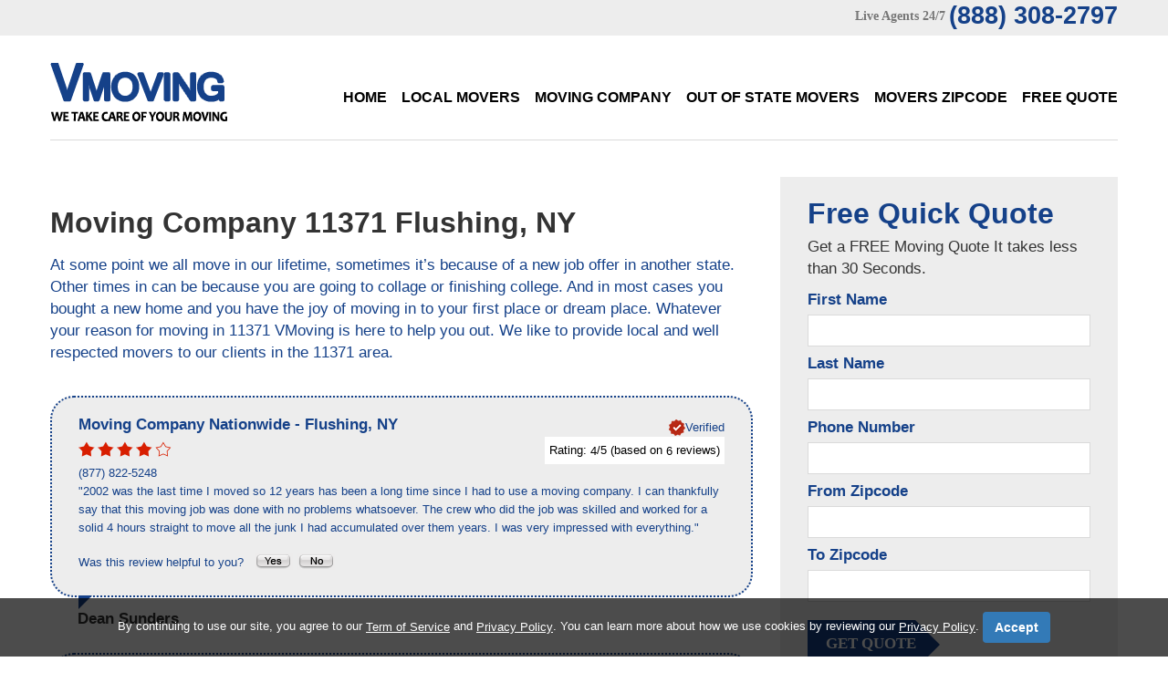

--- FILE ---
content_type: text/html; charset=UTF-8
request_url: https://vmoving.org/Movers/Zip_Code/Moving-Company-in-11371.php
body_size: 7030
content:
 

<!DOCTYPE html>
<html lang="en" itemscope itemtype="http://schema.org/MovingCompany">
<head>
<title>Moving Company 11371 - Top 10 Local Movers 11371 Flushing</title>
<meta itemprop="name" content="Moving Company 11371 - Top 10 Local Movers 11371 Flushing">
<meta name="description" itemprop="description" content="Whatever your search reason for moving company 11371 VMoving is here to help you out. We like to provide local and well respected movers 11371 to our clients in the Flushing area.">
<meta name="keywords" content="moving company 11371, movers 11371, local movers 11371, free moving quote 11371, long distance movers 11371, residential movers 11371, commercial movers 11371, mover 11371, licensed movers 11371">
<meta name="address" itemprop="address" content="Flushing, NY" />
<meta name="zip" content="11371" />
<meta name="city" content="Flushing" />
<meta name="state" content=", NY" />
<meta name="geo.region" content="US-NY">
<meta name="geo.placename" content="VMoving Flushing, Flushing, NY">
<meta charset="utf-8">
<link rel="stylesheet" href="../../css/camera.css"> 
<link rel="stylesheet" href="../../css/style.css">
<link rel="stylesheet" href="../../css/font-awesome.css"> 
<script src="../../js/jquery.js"></script>
<script src="../../js/jquery-migrate-1.2.1.js"></script>
<script src="../../js/jquery.easing.1.3.js"></script>
<script src="../../js/script.js"></script>
<script src="../../js/jquery.equalheights.js"></script>
<script src="../../js/jquery.ui.totop.js"></script>
<script src="../../js/superfish.js"></script>
<script src="../../js/jquery.mobilemenu.js"></script>    
<script src="../../js/jquery.mobile.customized.min.js"></script>
<link rel="stylesheet" href="../../vote/rating.css" />
<script type="text/javascript" src="../../js/rating/rating.js"></script>
<!-- Global site tag (gtag.js) - Google Analytics -->
<script async src="https://www.googletagmanager.com/gtag/js?id=UA-151407570-1"></script>
<script>
  window.dataLayer = window.dataLayer || [];
  function gtag(){dataLayer.push(arguments);}
  gtag('js', new Date());

  gtag('config', 'UA-151407570-1');
</script>

</head>
<body id="top">

<!--==============================header=================================-->

<header id="header">
    <div class="bg-2">
        <div class="container">
            <div class="row">
                <div class="grid_12">
                    <address class="top-address">
                        <span>Live Agents 24/7</span>
                        <p>(888) 308-2797</p>
                    </address>
                </div>
            </div>
        </div>
    </div>
    <div class="container">
        <div class="row">
        <div class="grid_3">
            <h6><a href="https://www.vmoving.org/" title="VMoving"><img src="../../images/logo.png" alt="V Moving Logo"></a></h6>
        </div>
        <div class="grid_9">
            <nav>
                <ul class="sf-menu">
                    <li ><a href="https://www.vmoving.org/">Home</a></li>
                    <li ><a href="../../local-movers.php">Local Movers</a></li>
                    <li ><a href="../../moving-company.php">Moving Company</a></li>
                    <li ><a href="../../out-of-state-movers.php">Out of State Movers</a></li>
                    <li ><a href="../../movers-zipcode.php">Movers Zipcode</a></li>
                    <li ><a href="../../contacts.php">Free Quote</a></li>
                </ul>
            </nav>
        </div>
        </div>
        
        <div class="divider-1"></div>        
    </div>
</header>
<div class="clear"></div>

<!--===========================content================================-->

<div id="content">
    <div class="bg-1 p-42">
        <div class="container">
        <div class="row">
            <div class="grid_8">
                   <h1 class="width">Moving Company 11371 Flushing, NY</h1>
                   <h5>At some point we all move in our lifetime, sometimes it’s because of a new job offer in another state. Other times in can be because you are going to collage or finishing college. And in most cases you bought a new home and you have the joy of moving in to your first place or dream place. Whatever your reason for moving in 11371 VMoving is here to help you out. We like to provide local and well respected movers to our clients in the 11371 area.</h5>
                   
                   
           
               <article class="article">
        <meta itemprop="name" content="Dean Sunders">
        <div class="block-reviews">

            <div itemprop="address" itemscope itemtype="http://schema.org/PostalAddress">
                <meta itemprop="telephone" content="(877) 822-5248">
                <h3>
                    <span itemprop="name">Moving Company Nationwide</span>
                    - <span itemprop="addressLocality">Flushing</span>,
                    <span itemprop="addressRegion">NY</span>
                </h3>
                <meta itemprop="addressCountry" content="United States">
                <p class="fright"><img src="../../images/verified.png" alt="Verified Review"><strong>Verified</strong></p>
            </div>

            <div id="rating_2" class="ratings">
                <div class="star_1 ratings_stars ratings_vote"></div><div class="star_2 ratings_stars ratings_vote"></div><div class="star_3 ratings_stars ratings_vote"></div><div class="star_4 ratings_stars ratings_vote"></div><div class="star_5 ratings_stars ratings_blank"></div>                <div class="total_votes" itemprop="aggregateRating" itemscope itemtype="http://schema.org/AggregateRating">
                    <p class="voted">
                        Rating:
                        <span itemprop="ratingValue">4</span>/5
                        (based on <span itemprop="reviewCount">6</span> reviews)
                    </p>
                </div>
            </div>

            (877) 822-5248
            <div itemprop="review" itemscope itemtype="http://schema.org/Review">
                <meta itemprop="name" content="Dean Sunders">
                <meta itemprop="datePublished" content="2014-22-06">
                <p itemprop="description" lang="en">&quot;2002 was the last time I moved so 12 years has been a long time since I had to use a moving company. I can thankfully say that this moving job was done with no problems whatsoever. The crew who did the job was skilled and worked for a solid 4 hours straight to move all the junk I had accumulated over them years. I was very impressed with everything.&quot;</p>
            </div>

            <p class="pad-top">
                Was this review helpful to you?&nbsp;&nbsp;
                <span class="review-fit">
                    <a href="#"><img src="../../images/review_yes.gif" width="42" height="19" align="absmiddle" name="reviewVoteYes" alt="Yes"></a>
                    <a href="#"><img src="../../images/review_no.gif" width="42" height="19" align="absmiddle" name="reviewVoteNo" alt="No"></a>
                </span>
            </p>

        </div>

        <div class="caption">Dean Sunders</div>
    </article>
        <article class="article">
        <meta itemprop="name" content="Roberto Mendez">
        <div class="block-reviews">

            <div itemprop="address" itemscope itemtype="http://schema.org/PostalAddress">
                <meta itemprop="telephone" content="">
                <h3>
                    <span itemprop="name">Gaudie</span>
                    - <span itemprop="addressLocality">Flushing</span>,
                    <span itemprop="addressRegion">NY</span>
                </h3>
                <meta itemprop="addressCountry" content="United States">
                <p class="fright"><img src="../../images/verified.png" alt="Verified Review"><strong>Verified</strong></p>
            </div>

            <div id="rating_2" class="ratings">
                <div class="star_1 ratings_stars ratings_vote"></div><div class="star_2 ratings_stars ratings_vote"></div><div class="star_3 ratings_stars ratings_vote"></div><div class="star_4 ratings_stars ratings_vote"></div><div class="star_5 ratings_stars ratings_blank"></div>                <div class="total_votes" itemprop="aggregateRating" itemscope itemtype="http://schema.org/AggregateRating">
                    <p class="voted">
                        Rating:
                        <span itemprop="ratingValue">4</span>/5
                        (based on <span itemprop="reviewCount">6</span> reviews)
                    </p>
                </div>
            </div>

            
            <div itemprop="review" itemscope itemtype="http://schema.org/Review">
                <meta itemprop="name" content="Roberto Mendez">
                <meta itemprop="datePublished" content="2014-22-06">
                <p itemprop="description" lang="en">&quot;Time is always a factor when moving; I am counting every second because I don’t want to pay for another hour normally. Thankfully these movers had there (you know what) together because not only were they organized there was no time wasting. So my crazy clock watching was not as bad as I could see they were hauling ass trying to get the job done as quick as possible. I will use this company again for sure.&quot;</p>
            </div>

            <p class="pad-top">
                Was this review helpful to you?&nbsp;&nbsp;
                <span class="review-fit">
                    <a href="#"><img src="../../images/review_yes.gif" width="42" height="19" align="absmiddle" name="reviewVoteYes" alt="Yes"></a>
                    <a href="#"><img src="../../images/review_no.gif" width="42" height="19" align="absmiddle" name="reviewVoteNo" alt="No"></a>
                </span>
            </p>

        </div>

        <div class="caption">Roberto Mendez</div>
    </article>
        <article class="article">
        <meta itemprop="name" content="Leroy Smith">
        <div class="block-reviews">

            <div itemprop="address" itemscope itemtype="http://schema.org/PostalAddress">
                <meta itemprop="telephone" content="">
                <h3>
                    <span itemprop="name">Gaudie</span>
                    - <span itemprop="addressLocality">Flushing</span>,
                    <span itemprop="addressRegion">NY</span>
                </h3>
                <meta itemprop="addressCountry" content="United States">
                <p class="fright"><img src="../../images/verified.png" alt="Verified Review"><strong>Verified</strong></p>
            </div>

            <div id="rating_4" class="ratings">
                <div class="star_1 ratings_stars ratings_vote"></div><div class="star_2 ratings_stars ratings_vote"></div><div class="star_3 ratings_stars ratings_vote"></div><div class="star_4 ratings_stars ratings_blank"></div><div class="star_5 ratings_stars ratings_blank"></div>                <div class="total_votes" itemprop="aggregateRating" itemscope itemtype="http://schema.org/AggregateRating">
                    <p class="voted">
                        Rating:
                        <span itemprop="ratingValue">3</span>/5
                        (based on <span itemprop="reviewCount">8</span> reviews)
                    </p>
                </div>
            </div>

            
            <div itemprop="review" itemscope itemtype="http://schema.org/Review">
                <meta itemprop="name" content="Leroy Smith">
                <meta itemprop="datePublished" content="2014-23-06">
                <p itemprop="description" lang="en">&quot;My 2 bedroom apartment was so cluttered and I needed to move to a bigger place so I was happy to have found these guys to move me. The whole relocation process went great and I really can&#039;t think of a wrong move they made.&quot;</p>
            </div>

            <p class="pad-top">
                Was this review helpful to you?&nbsp;&nbsp;
                <span class="review-fit">
                    <a href="#"><img src="../../images/review_yes.gif" width="42" height="19" align="absmiddle" name="reviewVoteYes" alt="Yes"></a>
                    <a href="#"><img src="../../images/review_no.gif" width="42" height="19" align="absmiddle" name="reviewVoteNo" alt="No"></a>
                </span>
            </p>

        </div>

        <div class="caption">Leroy Smith</div>
    </article>
        <article class="article">
        <meta itemprop="name" content="Kerry Ball">
        <div class="block-reviews">

            <div itemprop="address" itemscope itemtype="http://schema.org/PostalAddress">
                <meta itemprop="telephone" content="">
                <h3>
                    <span itemprop="name">Local Movers</span>
                    - <span itemprop="addressLocality">Flushing</span>,
                    <span itemprop="addressRegion">NY</span>
                </h3>
                <meta itemprop="addressCountry" content="United States">
                <p class="fright"><img src="../../images/verified.png" alt="Verified Review"><strong>Verified</strong></p>
            </div>

            <div id="rating_3" class="ratings">
                <div class="star_1 ratings_stars ratings_vote"></div><div class="star_2 ratings_stars ratings_vote"></div><div class="star_3 ratings_stars ratings_vote"></div><div class="star_4 ratings_stars ratings_vote"></div><div class="star_5 ratings_stars ratings_blank"></div>                <div class="total_votes" itemprop="aggregateRating" itemscope itemtype="http://schema.org/AggregateRating">
                    <p class="voted">
                        Rating:
                        <span itemprop="ratingValue">4</span>/5
                        (based on <span itemprop="reviewCount">5</span> reviews)
                    </p>
                </div>
            </div>

            
            <div itemprop="review" itemscope itemtype="http://schema.org/Review">
                <meta itemprop="name" content="Kerry Ball">
                <meta itemprop="datePublished" content="2014-22-06">
                <p itemprop="description" lang="en">&quot;I was excited to move in to my new house and I needed help with the packing part of it. I hired a team of 4 packers to help me and they provided everything I needed and spent a day working with me to make sure my home was packed and ready to go to its new location. The staff was polite and the movers that came later were also friendly.&quot;</p>
            </div>

            <p class="pad-top">
                Was this review helpful to you?&nbsp;&nbsp;
                <span class="review-fit">
                    <a href="#"><img src="../../images/review_yes.gif" width="42" height="19" align="absmiddle" name="reviewVoteYes" alt="Yes"></a>
                    <a href="#"><img src="../../images/review_no.gif" width="42" height="19" align="absmiddle" name="reviewVoteNo" alt="No"></a>
                </span>
            </p>

        </div>

        <div class="caption">Kerry Ball</div>
    </article>
    
           
            <p>&nbsp;</p>
			 <p>&nbsp;</p>
		              <p class="font5">If you are looking to put together a move then we can help you build a moving package that will impress you at a price that will suit your needs. You will be able to tailor the move anyway you want in 11371 it’s that simple. Find Moving Company 11371.</p>
                   
                   <h3>Simple Move</h3>
                   <p class="font5">For a simple move we have movers who supply a truck, it’s our most popular asked for move in 11371 and it covers a couple of your licensed movers who will do a great job of moving your goods. We suggest this type of move if you a have a smaller move.</p>
                   
                   
                   <h3>Simple Plus Move</h3>
<p class="font5">The next type of move that is popular is pretty much the same as the simple move but you get an extra person in the moving crew helping. So 3 guys will be working to get the job done which speeds things up and it helps for a slightly bigger place in 11371.</p>

<h3>Medium Move</h3>
<p class="font5">We recommend this for large places in 11371 that has allot of stuff that needs to be moved. Because it will be our biggest truck and a crew of 4 to 5 guys working hard to get everything on the truck as quick and safe as they can for you it is the best choice.</p>

<h3>Large move</h3> 
<p class="font5">For moves of considerable size in 11371 that will require 2 or 3 trucks and packing and boxing services this is our highest package. It will cover everything and have a large crew of guys working around the clock if they have to make sure everything is safely loaded on the vehicle and secure. You will also have a flat rate price as its always best on jobs that could stretch around the clock or sometimes even over a few days if they are that large.</p>

<h3>Specialist move</h3>
<p class="font5">We consider piano moving a specialist move because of the weight and size of the item and the care that is needed to transport and relocate pianos. All of our movers are trained in the correct way of how to lift and relocate a piano without causing it damage. They have managed to get grand pianos up to penthouses and even upright pianos up flights of stairs with ease. It’s all in the experience and training of our staff members located in 11371.</p>

<p align="center"><img src="/images/House-Movers.jpg" border="0" alt="Movers 11371" /></p>
            <p align="center"><h1>Find Movers 11371 Near You.</h1></p>		
           
           <p class="font5">Movers by CITY:<br> &bull; <a href='/Movers/New_York/Moving-Company-in-Albany.html' class='citylink'>Albany</a> &bull; <a href='/Movers/New_York/Moving-Company-in-Amagansett.html' class='citylink'>Amagansett</a> &bull; <a href='/Movers/New_York/Moving-Company-in-Amherst.html' class='citylink'>Amherst</a> &bull; <a href='/Movers/New_York/Moving-Company-in-Astoria.html' class='citylink'>Astoria</a> &bull; <a href='/Movers/New_York/Moving-Company-in-Binghamton.html' class='citylink'>Binghamton</a> &bull; <a href='/Movers/New_York/Moving-Company-in-Blue_Mountain_Lake.html' class='citylink'>Blue Mountain Lake</a> &bull; <a href='/Movers/New_York/Moving-Company-in-Bronx.html' class='citylink'>Bronx</a> &bull; <a href='/Movers/New_York/Moving-Company-in-Brooklyn.html' class='citylink'>Brooklyn</a> &bull; <a href='/Movers/New_York/Moving-Company-in-Buffalo.html' class='citylink'>Buffalo</a> &bull; <a href='/Movers/New_York/Moving-Company-in-Canastota.html' class='citylink'>Canastota</a> &bull; <a href='/Movers/New_York/Moving-Company-in-Cooperstown.html' class='citylink'>Cooperstown</a> &bull; <a href='/Movers/New_York/Moving-Company-in-Corning.html' class='citylink'>Corning</a> &bull; <a href='/Movers/New_York/Moving-Company-in-East_Hampton.html' class='citylink'>East Hampton</a> &bull; <a href='/Movers/New_York/Moving-Company-in-Elmhurst.html' class='citylink'>Elmhurst</a> &bull; <a href='/Movers/New_York/Moving-Company-in-Elmira.html' class='citylink'>Elmira</a> &bull; <a href='/Movers/New_York/Moving-Company-in-Fairport.html' class='citylink'>Fairport</a> &bull; <a href='/Movers/New_York/Moving-Company-in-Far_Rockaway.html' class='citylink'>Far Rockaway</a> &bull; <a href='/Movers/New_York/Moving-Company-in-Farmingdale.html' class='citylink'>Farmingdale</a> &bull; <a href='/Movers/New_York/Moving-Company-in-Flushing.html' class='citylink'>Flushing</a> &bull; <a href='/Movers/New_York/Moving-Company-in-Forest_Hills.html' class='citylink'>Forest Hills</a> &bull; <a href='/Movers/New_York/Moving-Company-in-Garden_City.html' class='citylink'>Garden City</a> &bull; <a href='/Movers/New_York/Moving-Company-in-Great_Neck.html' class='citylink'>Great Neck</a> &bull; <a href='/Movers/New_York/Moving-Company-in-Hauppauge.html' class='citylink'>Hauppauge</a> &bull; <a href='/Movers/New_York/Moving-Company-in-Hempstead.html' class='citylink'>Hempstead</a> &bull; <a href='/Movers/New_York/Moving-Company-in-Hicksville.html' class='citylink'>Hicksville</a> &bull; <a href='/Movers/New_York/Moving-Company-in-Huntington.html' class='citylink'>Huntington</a> &bull; <a href='/Movers/New_York/Moving-Company-in-Huntington_Station.html' class='citylink'>Huntington Station</a> &bull; <a href='/Movers/New_York/Moving-Company-in-Ithaca.html' class='citylink'>Ithaca</a> &bull; <a href='/Movers/New_York/Moving-Company-in-Jackson_Heights.html' class='citylink'>Jackson Heights</a> &bull; <a href='/Movers/New_York/Moving-Company-in-Jamaica.html' class='citylink'>Jamaica</a> &bull; <a href='/Movers/New_York/Moving-Company-in-Kingston.html' class='citylink'>Kingston</a> &bull; <a href='/Movers/New_York/Moving-Company-in-Lake_George.html' class='citylink'>Lake George</a> &bull; <a href='/Movers/New_York/Moving-Company-in-Lake_Placid.html' class='citylink'>Lake Placid</a> &bull; <a href='/Movers/New_York/Moving-Company-in-Liverpool.html' class='citylink'>Liverpool</a> &bull; <a href='/Movers/New_York/Moving-Company-in-Lockport.html' class='citylink'>Lockport</a> &bull; <a href='/Movers/New_York/Moving-Company-in-Long_Island_City.html' class='citylink'>Long Island City</a> &bull; <a href='/Movers/New_York/Moving-Company-in-Manhattan.html' class='citylink'>Manhattan</a> &bull; <a href='/Movers/New_York/Moving-Company-in-Melville.html' class='citylink'>Melville</a> &bull; <a href='/Movers/New_York/Moving-Company-in-Middletown.html' class='citylink'>Middletown</a> &bull; <a href='/Movers/New_York/Moving-Company-in-Mineola.html' class='citylink'>Mineola</a> &bull; <a href='/Movers/New_York/Moving-Company-in-Montauk.html' class='citylink'>Montauk</a> &bull; <a href='/Movers/New_York/Moving-Company-in-Mount_Vernon.html' class='citylink'>Mount Vernon</a> &bull; <a href='/Movers/New_York/Moving-Company-in-New_Paltz.html' class='citylink'>New Paltz</a> &bull; <a href='/Movers/New_York/Moving-Company-in-New_Rochelle.html' class='citylink'>New Rochelle</a> &bull; <a href='/Movers/New_York/Moving-Company-in-New_York_City.html' class='citylink'>New York City</a> &bull; <a href='/Movers/New_York/Moving-Company-in-Niagara_Falls.html' class='citylink'>Niagara Falls</a> &bull; <a href='/Movers/New_York/Moving-Company-in-Oneonta.html' class='citylink'>Oneonta</a> &bull; <a href='/Movers/New_York/Moving-Company-in-Pittsford.html' class='citylink'>Pittsford</a> &bull; <a href='/Movers/New_York/Moving-Company-in-Port_Washington.html' class='citylink'>Port Washington</a> &bull; <a href='/Movers/New_York/Moving-Company-in-Poughkeepsie.html' class='citylink'>Poughkeepsie</a> &bull; <a href='/Movers/New_York/Moving-Company-in-Queens.html' class='citylink'>Queens</a> &bull; <a href='/Movers/New_York/Moving-Company-in-Rego_Park.html' class='citylink'>Rego Park</a> &bull; <a href='/Movers/New_York/Moving-Company-in-Ridgewood.html' class='citylink'>Ridgewood</a> &bull; <a href='/Movers/New_York/Moving-Company-in-Rochester.html' class='citylink'>Rochester</a> &bull; <a href='/Movers/New_York/Moving-Company-in-Ronkonkoma.html' class='citylink'>Ronkonkoma</a> &bull; <a href='/Movers/New_York/Moving-Company-in-Sag_Harbor.html' class='citylink'>Sag Harbor</a> &bull; <a href='/Movers/New_York/Moving-Company-in-Saranac_Lake.html' class='citylink'>Saranac Lake</a> &bull; <a href='/Movers/New_York/Moving-Company-in-Saratoga_Springs.html' class='citylink'>Saratoga Springs</a> &bull; <a href='/Movers/New_York/Moving-Company-in-Schenectady.html' class='citylink'>Schenectady</a> &bull; <a href='/Movers/New_York/Moving-Company-in-Seneca_Falls.html' class='citylink'>Seneca Falls</a> &bull; <a href='/Movers/New_York/Moving-Company-in-Skaneatles.html' class='citylink'>Skaneatles</a> &bull; <a href='/Movers/New_York/Moving-Company-in-Smithtown.html' class='citylink'>Smithtown</a> &bull; <a href='/Movers/New_York/Moving-Company-in-Southampton.html' class='citylink'>Southampton</a> &bull; <a href='/Movers/New_York/Moving-Company-in-Staten_Island.html' class='citylink'>Staten Island</a> &bull; <a href='/Movers/New_York/Moving-Company-in-Stony_Brook.html' class='citylink'>Stony Brook</a> &bull; <a href='/Movers/New_York/Moving-Company-in-Syracuse.html' class='citylink'>Syracuse</a> &bull; <a href='/Movers/New_York/Moving-Company-in-Tarrytown.html' class='citylink'>Tarrytown</a> &bull; <a href='/Movers/New_York/Moving-Company-in-Tonawanda.html' class='citylink'>Tonawanda</a> &bull; <a href='/Movers/New_York/Moving-Company-in-Troy.html' class='citylink'>Troy</a> &bull; <a href='/Movers/New_York/Moving-Company-in-Utica.html' class='citylink'>Utica</a> &bull; <a href='/Movers/New_York/Moving-Company-in-White_Plains.html' class='citylink'>White Plains</a> &bull; <a href='/Movers/New_York/Moving-Company-in-Williamsville.html' class='citylink'>Williamsville</a> &bull; <a href='/Movers/New_York/Moving-Company-in-Woodside.html' class='citylink'>Woodside</a> &bull; <a href='/Movers/New_York/Moving-Company-in-Woodstock.html' class='citylink'>Woodstock</a> &bull; <a href='/Movers/New_York/Moving-Company-in-Yonkers.html' class='citylink'>Yonkers</a> &bull; </p>
           <p class="font5">Movers by ZIP:<br> &bull; <a href='/Movers/Zip_Code/Moving-Company-in-11351.php' class='citylink'>11351</a> &bull; <a href='/Movers/Zip_Code/Moving-Company-in-11352.php' class='citylink'>11352</a> &bull; <a href='/Movers/Zip_Code/Moving-Company-in-11354.php' class='citylink'>11354</a> &bull; <a href='/Movers/Zip_Code/Moving-Company-in-11355.php' class='citylink'>11355</a> &bull; <a href='/Movers/Zip_Code/Moving-Company-in-11358.php' class='citylink'>11358</a> &bull; <a href='/Movers/Zip_Code/Moving-Company-in-11367.php' class='citylink'>11367</a> &bull; <a href='/Movers/Zip_Code/Moving-Company-in-11371.php' class='citylink'>11371</a> &bull; <a href='/Movers/Zip_Code/Moving-Company-in-11381.php' class='citylink'>11381</a> &bull; <a href='/Movers/Zip_Code/Moving-Company-in-11390.php' class='citylink'>11390</a> &bull; </p>
            </div>
            <div class="grid_4">
                <div class="sidebar">
                    <form id="form1" class="clearfix" method="post" action="../../lead-action.php" name="action">
                        <h4>Free Quick Quote</h4>
                        <p>Get a FREE Moving Quote
It takes less than 30 Seconds.</p>
                        <div class="success">Your request <br>has been sent!</div>
                        <fieldset>
                            <p>First Name</p>
                            <label class="name">
                                <input type="text" value="" name="firstname">
                            </label>   
                             <p>Last Name</p>        
                            <label class="name">
                                <input type="text" value="" name="lastname">
                            </label>
                           
                            <p>Phone Number</p>                   
                            <label class="name">
                                <input type="text" value="" name="phone">
                            </label>
                            
                             <p>From Zipcode</p>                            
                            <label class="fromzipcode">
                                <input type="text" value="" name="fromzipcode">
                            </label>
                            
                             <p>To Zipcode</p>                            
                            <label class="tozipcode">
                                <input type="text" value="" name="tozipcode">
                            </label>
                            <div><a href="javascript:document.action.submit();" data-type="submit">get quote</a></div>
                        </fieldset>
                    </form>
                                    </div>
            </div>
        </div>
        </div>
    </div>
    <div class="bg-2 p-50">
        <div class="container">
            <div class="row">
                <div class="grid_2">
                    <h6 class="logo-2"><a href="https://www.vmoving.org/" title="VMoving"><img src="../../images/logo.png" alt="V Moving Logo"></a></h6>
                </div>
                <div class="grid_10">
                    <div class="bottom-menu">  
                    <nav>
                        <ul class="sf-menu">
                            <li ><a href="../../local-movers.php">Local Movers</a></li>
                            <li ><a href="../../moving-company.php">Moving Company</a></li>
                            <li ><a href="../../out-of-state-movers.php">Out of State Movers</a></li>
                            <li ><a href="../../movers-zipcode.php">Zipcode</a></li>
                            <li ><a href="../../sitemap.php">Site Map</a></li>
                            <li ><a href="https://vmoving.org/Guide/">Guide</a></li>
                            <li ><a href="../../contacts.php">Free Quote</a></li>
                        </ul>
                    </nav>
                    </div>
                </div> 
            </div>
        </div>
    </div></div>

<!--==============================footer=================================-->

<footer id="footer">
    <div class="container">
        <div class="row">
            <div class="grid_12">
                <div class="copy"><a href="https://plus.google.com/+VmovingOrgUSA" rel="publisher"><img src="../../images/google.png" title="V Moving Google+" alt="Google+ Button"/></a> <a href="https://www.facebook.com/pages/V-Moving/1509494515948240"><img src="../../images/facebook.png" title="V Moving Facebook" alt="Facebook Button"/></a> <a href="https://twitter.com/VMoving"><img src="../../images/twitter.png" title="V Moving Twitter" alt="Twitter Button"/></a> <a href="https://www.youtube.com/user/VMovingCompany/"><img src="../../images/youtube.png" title="V Moving Youtube" alt="Youtube Button"/></a> - <a href="http://www.vmoving.org/" title="VMoving">VMoving</a>&nbsp;&copy;&nbsp;<span id="copyright-year"></span>.&nbsp;
                <a href="/Privacy-Policy.php">Privacy Policy</a> - <a href="/Privacy-Policy.php#contactinfo">Do Not Sell My Data / Opt-Out</a>  - Author: Maggie Stewarts</div>
                <div align="center"><h6>VMoving.org is a referral service, that is partnered with a nationwide Moving Companies referral service.<br>
VMoving.org does not provide Moving services itself, and it does not represent any individual movers or moving companies.</h6></div><br>
        </div>
    </div>
<script type="text/javascript">
                                
                                var disclaimerBackgroundColor = "rgba(0, 0, 0, 0.7)";
                                var disclaimerTextColor = "#FFFFFF";
                                var termOfServiceLink = "https://www.vmoving.org/Privacy-Policy.php";
                                var privacyPolicyLink = "https://www.vmoving.org/Privacy-Policy.php";
                                
                                
                                function createDisclaimerStyle() {
                                                var css = '.disclaimer-text { color: '+disclaimerTextColor+'; text-align: center; margin-bottom: 0; }'+
                                                                                  '.disclaimer-text a { color: '+disclaimerTextColor+'; text-decoration: underline; }'+
                                                                                  '#btnAcceptPrivacyPolicy { background-color: #337ab7; border-color: #122b40; display: inline-block;                                                                                                   padding: 6px 12px; margin-bottom: 0; font-size: 14px; font-weight: 400; line-height: 1.42857143;                                                                                                             text-align: center; white-space: nowrap; vertical-align: middle; -ms-touch-action: manipulation;                                                                                                           touch-action: manipulation; cursor: pointer; -webkit-user-select: none; -moz-user-select: none; -ms-user-select: none; user-select: none; background-image: none; border: 1px solid transparent; border-radius: 4px; text-decoration: none; }'+
                                                                                  '.disclaimer-feature { background: '+disclaimerBackgroundColor+' !important; position: fixed; bottom: 0; left: 0; right: 0; }'+
                                                                                  '.disclaimer-container { padding: 15px; margin-right: auto; margin-left: auto; }'+
                                                                                  '@media (min-width: 768px) { .disclaimer-container { width: 750px; } }'+
                                                                                  '@media (min-width: 992px) { .disclaimer-container { width: 970px; } }'+
                                                                                  '@media (min-width: 1200px) { .disclaimer-container { width: 1170px; } }',
                                                                head = document.head || document.getElementsByTagName('head')[0],
                                                                style = document.createElement('style');

                                                head.appendChild(style);

                                                style.type = 'text/css';
                                                if (style.styleSheet){
                                                  // This is required for IE8 and below.
                                                  style.styleSheet.cssText = css;
                                                } else {
                                                  style.appendChild(document.createTextNode(css));
                                                }
                                }
                                
                                function createDisclaimer() {
                                                var disclaimerFeature = document.createElement("DIV");
                                                disclaimerFeature.className = "disclaimer-feature"; 
                                                
                                                var disclaimerContainer = document.createElement("DIV");
                                                disclaimerContainer.className = "disclaimer-container"; 
                                                
                                                var disclaimerText = document.createElement("P");
                                                disclaimerText.className = "disclaimer-text";
                                                disclaimerText.innerHTML = 'By continuing to use our site, you agree to our <a href="'+termOfServiceLink+'" class="">Term of Service</a> and <a href="'+privacyPolicyLink+'" class="">Privacy Policy</a>. You can learn more about how we use cookies by reviewing our <a href="'+privacyPolicyLink+'" class="">Privacy Policy</a>. <a onclick="closeDisclaimer()" id="btnAcceptPrivacyPolicy" class="witTxt btn btn-primary" style="font-weight: bold;">Accept</a>' 
                                                
                                                disclaimerContainer.appendChild(disclaimerText);
                                                
                                                disclaimerFeature.appendChild(disclaimerContainer); 
                                                
                                                createDisclaimerStyle();
                                                document.body.appendChild(disclaimerFeature);
                                }
                                
                                function closeDisclaimer() {
                                                var disclaimer = document.getElementsByClassName("disclaimer-feature");
                                                disclaimer[0].style.display = "none";
                                                localStorage.setItem("disclaimer", "accepted");
                                }
                                
                                function disclaimerInit() {
                                                var storage = localStorage.getItem("disclaimer");
                                                if(storage != "accepted" || !storage) {
                                                                createDisclaimer();
                                                }
                                }
                                
                                window.onload = disclaimerInit;
                                
</script>
    
            </div>
        </div>
    </div></footer>
</body>
</html>